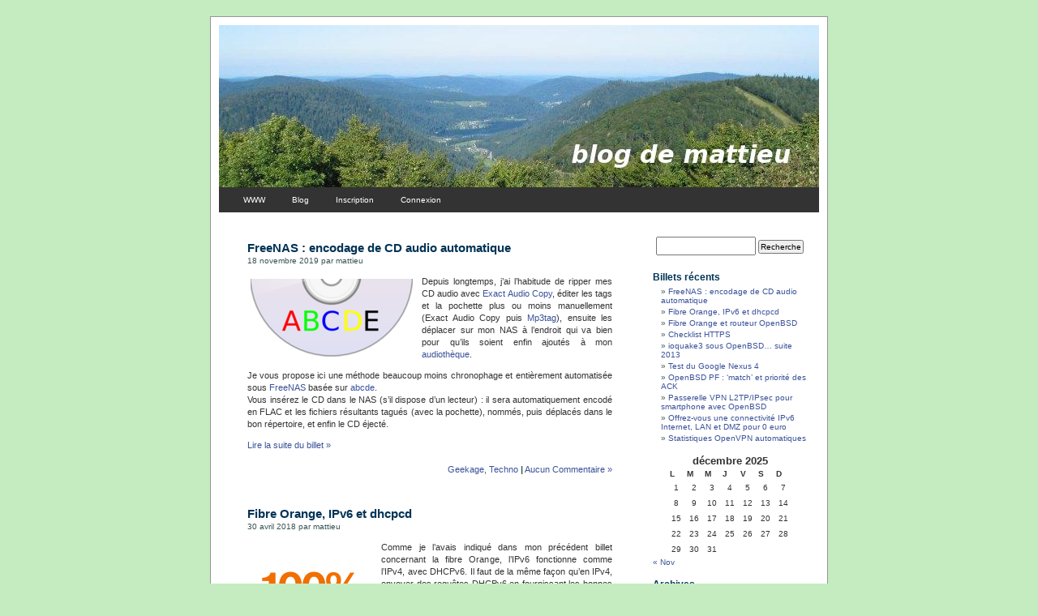

--- FILE ---
content_type: text/html; charset=UTF-8
request_url: https://blog.brimbelle.org/
body_size: 55853
content:
<!DOCTYPE html PUBLIC "-//W3C//DTD XHTML 1.0 Transitional//EN" "http://www.w3.org/TR/xhtml1/DTD/xhtml1-transitional.dtd">
<html xmlns="http://www.w3.org/1999/xhtml">
<head profile="http://gmpg.org/xfn/11">
	<meta http-equiv="Content-Type" content="text/html; charset=UTF-8" />
	<title>blog de mattieu  </title>
		<meta name="generator" content="WordPress 6.9" />
	<link rel="stylesheet" href="https://blog.brimbelle.org/wp-content/themes/brimbelle/style.css" type="text/css" media="screen" />
	<link rel="alternate" type="application/rss+xml" title="RSS 2.0" href="https://blog.brimbelle.org/index.php/feed/" />
	<link rel="alternate" type="text/xml" title="RSS .92" href="https://blog.brimbelle.org/index.php/feed/rss/" />
	<link rel="alternate" type="application/atom+xml" title="Atom 0.3" href="https://blog.brimbelle.org/index.php/feed/atom/" />
	<link rel="pingback" href="https://blog.brimbelle.org/xmlrpc.php" />

		<link rel='archives' title='novembre 2019' href='https://blog.brimbelle.org/index.php/2019/11/' />
	<link rel='archives' title='avril 2018' href='https://blog.brimbelle.org/index.php/2018/04/' />
	<link rel='archives' title='juillet 2017' href='https://blog.brimbelle.org/index.php/2017/07/' />
	<link rel='archives' title='juin 2015' href='https://blog.brimbelle.org/index.php/2015/06/' />
	<link rel='archives' title='octobre 2013' href='https://blog.brimbelle.org/index.php/2013/10/' />
	<link rel='archives' title='décembre 2012' href='https://blog.brimbelle.org/index.php/2012/12/' />
	<link rel='archives' title='mai 2012' href='https://blog.brimbelle.org/index.php/2012/05/' />
	<link rel='archives' title='février 2012' href='https://blog.brimbelle.org/index.php/2012/02/' />
	<link rel='archives' title='mars 2010' href='https://blog.brimbelle.org/index.php/2010/03/' />
	<link rel='archives' title='août 2009' href='https://blog.brimbelle.org/index.php/2009/08/' />
	<link rel='archives' title='juin 2009' href='https://blog.brimbelle.org/index.php/2009/06/' />
	<link rel='archives' title='mai 2009' href='https://blog.brimbelle.org/index.php/2009/05/' />
	<link rel='archives' title='mars 2009' href='https://blog.brimbelle.org/index.php/2009/03/' />
	<link rel='archives' title='février 2009' href='https://blog.brimbelle.org/index.php/2009/02/' />
	<link rel='archives' title='novembre 2008' href='https://blog.brimbelle.org/index.php/2008/11/' />
	<link rel='archives' title='mars 2008' href='https://blog.brimbelle.org/index.php/2008/03/' />
	<link rel='archives' title='décembre 2007' href='https://blog.brimbelle.org/index.php/2007/12/' />
	<link rel='archives' title='août 2007' href='https://blog.brimbelle.org/index.php/2007/08/' />
	<link rel='archives' title='mars 2007' href='https://blog.brimbelle.org/index.php/2007/03/' />
	<link rel='archives' title='décembre 2006' href='https://blog.brimbelle.org/index.php/2006/12/' />

	<meta name='robots' content='max-image-preview:large' />
<style id='wp-img-auto-sizes-contain-inline-css' type='text/css'>
img:is([sizes=auto i],[sizes^="auto," i]){contain-intrinsic-size:3000px 1500px}
/*# sourceURL=wp-img-auto-sizes-contain-inline-css */
</style>
<style id='wp-emoji-styles-inline-css' type='text/css'>

	img.wp-smiley, img.emoji {
		display: inline !important;
		border: none !important;
		box-shadow: none !important;
		height: 1em !important;
		width: 1em !important;
		margin: 0 0.07em !important;
		vertical-align: -0.1em !important;
		background: none !important;
		padding: 0 !important;
	}
/*# sourceURL=wp-emoji-styles-inline-css */
</style>
<style id='wp-block-library-inline-css' type='text/css'>
:root{--wp-block-synced-color:#7a00df;--wp-block-synced-color--rgb:122,0,223;--wp-bound-block-color:var(--wp-block-synced-color);--wp-editor-canvas-background:#ddd;--wp-admin-theme-color:#007cba;--wp-admin-theme-color--rgb:0,124,186;--wp-admin-theme-color-darker-10:#006ba1;--wp-admin-theme-color-darker-10--rgb:0,107,160.5;--wp-admin-theme-color-darker-20:#005a87;--wp-admin-theme-color-darker-20--rgb:0,90,135;--wp-admin-border-width-focus:2px}@media (min-resolution:192dpi){:root{--wp-admin-border-width-focus:1.5px}}.wp-element-button{cursor:pointer}:root .has-very-light-gray-background-color{background-color:#eee}:root .has-very-dark-gray-background-color{background-color:#313131}:root .has-very-light-gray-color{color:#eee}:root .has-very-dark-gray-color{color:#313131}:root .has-vivid-green-cyan-to-vivid-cyan-blue-gradient-background{background:linear-gradient(135deg,#00d084,#0693e3)}:root .has-purple-crush-gradient-background{background:linear-gradient(135deg,#34e2e4,#4721fb 50%,#ab1dfe)}:root .has-hazy-dawn-gradient-background{background:linear-gradient(135deg,#faaca8,#dad0ec)}:root .has-subdued-olive-gradient-background{background:linear-gradient(135deg,#fafae1,#67a671)}:root .has-atomic-cream-gradient-background{background:linear-gradient(135deg,#fdd79a,#004a59)}:root .has-nightshade-gradient-background{background:linear-gradient(135deg,#330968,#31cdcf)}:root .has-midnight-gradient-background{background:linear-gradient(135deg,#020381,#2874fc)}:root{--wp--preset--font-size--normal:16px;--wp--preset--font-size--huge:42px}.has-regular-font-size{font-size:1em}.has-larger-font-size{font-size:2.625em}.has-normal-font-size{font-size:var(--wp--preset--font-size--normal)}.has-huge-font-size{font-size:var(--wp--preset--font-size--huge)}.has-text-align-center{text-align:center}.has-text-align-left{text-align:left}.has-text-align-right{text-align:right}.has-fit-text{white-space:nowrap!important}#end-resizable-editor-section{display:none}.aligncenter{clear:both}.items-justified-left{justify-content:flex-start}.items-justified-center{justify-content:center}.items-justified-right{justify-content:flex-end}.items-justified-space-between{justify-content:space-between}.screen-reader-text{border:0;clip-path:inset(50%);height:1px;margin:-1px;overflow:hidden;padding:0;position:absolute;width:1px;word-wrap:normal!important}.screen-reader-text:focus{background-color:#ddd;clip-path:none;color:#444;display:block;font-size:1em;height:auto;left:5px;line-height:normal;padding:15px 23px 14px;text-decoration:none;top:5px;width:auto;z-index:100000}html :where(.has-border-color){border-style:solid}html :where([style*=border-top-color]){border-top-style:solid}html :where([style*=border-right-color]){border-right-style:solid}html :where([style*=border-bottom-color]){border-bottom-style:solid}html :where([style*=border-left-color]){border-left-style:solid}html :where([style*=border-width]){border-style:solid}html :where([style*=border-top-width]){border-top-style:solid}html :where([style*=border-right-width]){border-right-style:solid}html :where([style*=border-bottom-width]){border-bottom-style:solid}html :where([style*=border-left-width]){border-left-style:solid}html :where(img[class*=wp-image-]){height:auto;max-width:100%}:where(figure){margin:0 0 1em}html :where(.is-position-sticky){--wp-admin--admin-bar--position-offset:var(--wp-admin--admin-bar--height,0px)}@media screen and (max-width:600px){html :where(.is-position-sticky){--wp-admin--admin-bar--position-offset:0px}}

/*# sourceURL=wp-block-library-inline-css */
</style><style id='global-styles-inline-css' type='text/css'>
:root{--wp--preset--aspect-ratio--square: 1;--wp--preset--aspect-ratio--4-3: 4/3;--wp--preset--aspect-ratio--3-4: 3/4;--wp--preset--aspect-ratio--3-2: 3/2;--wp--preset--aspect-ratio--2-3: 2/3;--wp--preset--aspect-ratio--16-9: 16/9;--wp--preset--aspect-ratio--9-16: 9/16;--wp--preset--color--black: #000000;--wp--preset--color--cyan-bluish-gray: #abb8c3;--wp--preset--color--white: #ffffff;--wp--preset--color--pale-pink: #f78da7;--wp--preset--color--vivid-red: #cf2e2e;--wp--preset--color--luminous-vivid-orange: #ff6900;--wp--preset--color--luminous-vivid-amber: #fcb900;--wp--preset--color--light-green-cyan: #7bdcb5;--wp--preset--color--vivid-green-cyan: #00d084;--wp--preset--color--pale-cyan-blue: #8ed1fc;--wp--preset--color--vivid-cyan-blue: #0693e3;--wp--preset--color--vivid-purple: #9b51e0;--wp--preset--gradient--vivid-cyan-blue-to-vivid-purple: linear-gradient(135deg,rgb(6,147,227) 0%,rgb(155,81,224) 100%);--wp--preset--gradient--light-green-cyan-to-vivid-green-cyan: linear-gradient(135deg,rgb(122,220,180) 0%,rgb(0,208,130) 100%);--wp--preset--gradient--luminous-vivid-amber-to-luminous-vivid-orange: linear-gradient(135deg,rgb(252,185,0) 0%,rgb(255,105,0) 100%);--wp--preset--gradient--luminous-vivid-orange-to-vivid-red: linear-gradient(135deg,rgb(255,105,0) 0%,rgb(207,46,46) 100%);--wp--preset--gradient--very-light-gray-to-cyan-bluish-gray: linear-gradient(135deg,rgb(238,238,238) 0%,rgb(169,184,195) 100%);--wp--preset--gradient--cool-to-warm-spectrum: linear-gradient(135deg,rgb(74,234,220) 0%,rgb(151,120,209) 20%,rgb(207,42,186) 40%,rgb(238,44,130) 60%,rgb(251,105,98) 80%,rgb(254,248,76) 100%);--wp--preset--gradient--blush-light-purple: linear-gradient(135deg,rgb(255,206,236) 0%,rgb(152,150,240) 100%);--wp--preset--gradient--blush-bordeaux: linear-gradient(135deg,rgb(254,205,165) 0%,rgb(254,45,45) 50%,rgb(107,0,62) 100%);--wp--preset--gradient--luminous-dusk: linear-gradient(135deg,rgb(255,203,112) 0%,rgb(199,81,192) 50%,rgb(65,88,208) 100%);--wp--preset--gradient--pale-ocean: linear-gradient(135deg,rgb(255,245,203) 0%,rgb(182,227,212) 50%,rgb(51,167,181) 100%);--wp--preset--gradient--electric-grass: linear-gradient(135deg,rgb(202,248,128) 0%,rgb(113,206,126) 100%);--wp--preset--gradient--midnight: linear-gradient(135deg,rgb(2,3,129) 0%,rgb(40,116,252) 100%);--wp--preset--font-size--small: 13px;--wp--preset--font-size--medium: 20px;--wp--preset--font-size--large: 36px;--wp--preset--font-size--x-large: 42px;--wp--preset--spacing--20: 0.44rem;--wp--preset--spacing--30: 0.67rem;--wp--preset--spacing--40: 1rem;--wp--preset--spacing--50: 1.5rem;--wp--preset--spacing--60: 2.25rem;--wp--preset--spacing--70: 3.38rem;--wp--preset--spacing--80: 5.06rem;--wp--preset--shadow--natural: 6px 6px 9px rgba(0, 0, 0, 0.2);--wp--preset--shadow--deep: 12px 12px 50px rgba(0, 0, 0, 0.4);--wp--preset--shadow--sharp: 6px 6px 0px rgba(0, 0, 0, 0.2);--wp--preset--shadow--outlined: 6px 6px 0px -3px rgb(255, 255, 255), 6px 6px rgb(0, 0, 0);--wp--preset--shadow--crisp: 6px 6px 0px rgb(0, 0, 0);}:where(.is-layout-flex){gap: 0.5em;}:where(.is-layout-grid){gap: 0.5em;}body .is-layout-flex{display: flex;}.is-layout-flex{flex-wrap: wrap;align-items: center;}.is-layout-flex > :is(*, div){margin: 0;}body .is-layout-grid{display: grid;}.is-layout-grid > :is(*, div){margin: 0;}:where(.wp-block-columns.is-layout-flex){gap: 2em;}:where(.wp-block-columns.is-layout-grid){gap: 2em;}:where(.wp-block-post-template.is-layout-flex){gap: 1.25em;}:where(.wp-block-post-template.is-layout-grid){gap: 1.25em;}.has-black-color{color: var(--wp--preset--color--black) !important;}.has-cyan-bluish-gray-color{color: var(--wp--preset--color--cyan-bluish-gray) !important;}.has-white-color{color: var(--wp--preset--color--white) !important;}.has-pale-pink-color{color: var(--wp--preset--color--pale-pink) !important;}.has-vivid-red-color{color: var(--wp--preset--color--vivid-red) !important;}.has-luminous-vivid-orange-color{color: var(--wp--preset--color--luminous-vivid-orange) !important;}.has-luminous-vivid-amber-color{color: var(--wp--preset--color--luminous-vivid-amber) !important;}.has-light-green-cyan-color{color: var(--wp--preset--color--light-green-cyan) !important;}.has-vivid-green-cyan-color{color: var(--wp--preset--color--vivid-green-cyan) !important;}.has-pale-cyan-blue-color{color: var(--wp--preset--color--pale-cyan-blue) !important;}.has-vivid-cyan-blue-color{color: var(--wp--preset--color--vivid-cyan-blue) !important;}.has-vivid-purple-color{color: var(--wp--preset--color--vivid-purple) !important;}.has-black-background-color{background-color: var(--wp--preset--color--black) !important;}.has-cyan-bluish-gray-background-color{background-color: var(--wp--preset--color--cyan-bluish-gray) !important;}.has-white-background-color{background-color: var(--wp--preset--color--white) !important;}.has-pale-pink-background-color{background-color: var(--wp--preset--color--pale-pink) !important;}.has-vivid-red-background-color{background-color: var(--wp--preset--color--vivid-red) !important;}.has-luminous-vivid-orange-background-color{background-color: var(--wp--preset--color--luminous-vivid-orange) !important;}.has-luminous-vivid-amber-background-color{background-color: var(--wp--preset--color--luminous-vivid-amber) !important;}.has-light-green-cyan-background-color{background-color: var(--wp--preset--color--light-green-cyan) !important;}.has-vivid-green-cyan-background-color{background-color: var(--wp--preset--color--vivid-green-cyan) !important;}.has-pale-cyan-blue-background-color{background-color: var(--wp--preset--color--pale-cyan-blue) !important;}.has-vivid-cyan-blue-background-color{background-color: var(--wp--preset--color--vivid-cyan-blue) !important;}.has-vivid-purple-background-color{background-color: var(--wp--preset--color--vivid-purple) !important;}.has-black-border-color{border-color: var(--wp--preset--color--black) !important;}.has-cyan-bluish-gray-border-color{border-color: var(--wp--preset--color--cyan-bluish-gray) !important;}.has-white-border-color{border-color: var(--wp--preset--color--white) !important;}.has-pale-pink-border-color{border-color: var(--wp--preset--color--pale-pink) !important;}.has-vivid-red-border-color{border-color: var(--wp--preset--color--vivid-red) !important;}.has-luminous-vivid-orange-border-color{border-color: var(--wp--preset--color--luminous-vivid-orange) !important;}.has-luminous-vivid-amber-border-color{border-color: var(--wp--preset--color--luminous-vivid-amber) !important;}.has-light-green-cyan-border-color{border-color: var(--wp--preset--color--light-green-cyan) !important;}.has-vivid-green-cyan-border-color{border-color: var(--wp--preset--color--vivid-green-cyan) !important;}.has-pale-cyan-blue-border-color{border-color: var(--wp--preset--color--pale-cyan-blue) !important;}.has-vivid-cyan-blue-border-color{border-color: var(--wp--preset--color--vivid-cyan-blue) !important;}.has-vivid-purple-border-color{border-color: var(--wp--preset--color--vivid-purple) !important;}.has-vivid-cyan-blue-to-vivid-purple-gradient-background{background: var(--wp--preset--gradient--vivid-cyan-blue-to-vivid-purple) !important;}.has-light-green-cyan-to-vivid-green-cyan-gradient-background{background: var(--wp--preset--gradient--light-green-cyan-to-vivid-green-cyan) !important;}.has-luminous-vivid-amber-to-luminous-vivid-orange-gradient-background{background: var(--wp--preset--gradient--luminous-vivid-amber-to-luminous-vivid-orange) !important;}.has-luminous-vivid-orange-to-vivid-red-gradient-background{background: var(--wp--preset--gradient--luminous-vivid-orange-to-vivid-red) !important;}.has-very-light-gray-to-cyan-bluish-gray-gradient-background{background: var(--wp--preset--gradient--very-light-gray-to-cyan-bluish-gray) !important;}.has-cool-to-warm-spectrum-gradient-background{background: var(--wp--preset--gradient--cool-to-warm-spectrum) !important;}.has-blush-light-purple-gradient-background{background: var(--wp--preset--gradient--blush-light-purple) !important;}.has-blush-bordeaux-gradient-background{background: var(--wp--preset--gradient--blush-bordeaux) !important;}.has-luminous-dusk-gradient-background{background: var(--wp--preset--gradient--luminous-dusk) !important;}.has-pale-ocean-gradient-background{background: var(--wp--preset--gradient--pale-ocean) !important;}.has-electric-grass-gradient-background{background: var(--wp--preset--gradient--electric-grass) !important;}.has-midnight-gradient-background{background: var(--wp--preset--gradient--midnight) !important;}.has-small-font-size{font-size: var(--wp--preset--font-size--small) !important;}.has-medium-font-size{font-size: var(--wp--preset--font-size--medium) !important;}.has-large-font-size{font-size: var(--wp--preset--font-size--large) !important;}.has-x-large-font-size{font-size: var(--wp--preset--font-size--x-large) !important;}
/*# sourceURL=global-styles-inline-css */
</style>

<style id='classic-theme-styles-inline-css' type='text/css'>
/*! This file is auto-generated */
.wp-block-button__link{color:#fff;background-color:#32373c;border-radius:9999px;box-shadow:none;text-decoration:none;padding:calc(.667em + 2px) calc(1.333em + 2px);font-size:1.125em}.wp-block-file__button{background:#32373c;color:#fff;text-decoration:none}
/*# sourceURL=/wp-includes/css/classic-themes.min.css */
</style>
<script type="text/javascript" src="https://ajax.googleapis.com/ajax/libs/prototype/1.7.1.0/prototype.js?ver=1.7.1" id="prototype-js"></script>
<script type="text/javascript" src="https://ajax.googleapis.com/ajax/libs/scriptaculous/1.9.0/scriptaculous.js?ver=1.9.0" id="scriptaculous-root-js"></script>
<script type="text/javascript" src="https://ajax.googleapis.com/ajax/libs/scriptaculous/1.9.0/effects.js?ver=1.9.0" id="scriptaculous-effects-js"></script>
<script type="text/javascript" src="https://blog.brimbelle.org/wp-content/plugins/lightbox-2/lightbox.js?ver=1.8" id="lightbox-js"></script>
<link rel="https://api.w.org/" href="https://blog.brimbelle.org/index.php/wp-json/" /><link rel="EditURI" type="application/rsd+xml" title="RSD" href="https://blog.brimbelle.org/xmlrpc.php?rsd" />
<meta name="generator" content="WordPress 6.9" />

	<!-- begin lightbox scripts -->
	<script type="text/javascript">
    //<![CDATA[
    document.write('<link rel="stylesheet" href="https://blog.brimbelle.org/wp-content/plugins/lightbox-2/Themes/Black/lightbox.css" type="text/css" media="screen" />');
    //]]>
    </script>
	<!-- end lightbox scripts -->
</head><body>

<div id="page">
<div id="header">

	<div id="headerimg">
		<h1><a href="https://blog.brimbelle.org">blog de mattieu</a></h1>
		<div class="description">&#8230; un blog inutile de plus !</div>
	</div></div><div id="navmenu">
<ul>
	<li><a href="https://www.brimbelle.org/">WWW</a></li>
	<li><a href="https://blog.brimbelle.org">Blog</a></li>
		<li><a href="https://blog.brimbelle.org/wp-login.php?action=register">Inscription</a></li>	<li><a href="https://blog.brimbelle.org/wp-login.php">Connexion</a></li>
</ul>
</div>
<hr />
	<div id="content" class="narrowcolumn">

			
					
			<div class="post">
				<h2 id="post-298"><a href="https://blog.brimbelle.org/index.php/2019/11/18/freenas-encodage-de-cd-audio-automatique/" rel="bookmark" title="Permanent Link to FreeNAS : encodage de CD audio automatique">FreeNAS : encodage de CD audio automatique</a></h2>
				<small>18 novembre 2019 par mattieu</small>
				
				<div class="entry">
					<p><a href="https://blog.brimbelle.org/wp-content/uploads/2019/11/abcde_front.png" rel="lightbox[298]"><img decoding="async" class="alignleft" src="https://blog.brimbelle.org/wp-content/uploads/2019/11/abcde_front.png" alt="" width="200" height="96" /></a></p>
<p>Depuis longtemps, j&rsquo;ai l&rsquo;habitude de ripper mes CD audio avec <a href="http://www.exactaudiocopy.de/">Exact Audio Copy</a>, éditer les tags et la pochette plus ou moins manuellement (Exact Audio Copy puis <a href="https://www.mp3tag.de/en/">Mp3tag</a>), ensuite les déplacer sur mon NAS à l&rsquo;endroit qui va bien pour qu&rsquo;ils soient enfin ajoutés à mon <a href="https://www.plex.tv/">audiothèque</a>.</p>
<p>Je vous propose ici une méthode beaucoup moins chronophage et entièrement automatisée sous <a href="https://www.freenas.org/">FreeNAS</a> basée sur <a href="https://abcde.einval.com/wiki/">abcde</a>.<br />
Vous insérez le CD dans le NAS (s&rsquo;il dispose d&rsquo;un lecteur) : il sera automatiquement encodé en FLAC et les fichiers résultants tagués (avec la pochette), nommés, puis déplacés dans le bon répertoire, et enfin le CD éjecté.</p>
<p> <a href="https://blog.brimbelle.org/index.php/2019/11/18/freenas-encodage-de-cd-audio-automatique/#more-298" class="more-link">Lire la suite du billet &raquo;</a></p>
				</div>
		
				<p class="postmetadata"><a href="https://blog.brimbelle.org/index.php/category/informations-pour-les-geeks/" rel="category tag">Geekage</a>, <a href="https://blog.brimbelle.org/index.php/category/techno/" rel="category tag">Techno</a> <strong>|</strong>   <a href="https://blog.brimbelle.org/index.php/2019/11/18/freenas-encodage-de-cd-audio-automatique/#respond">Aucun Commentaire &#187;</a></p> 
				
				<!--
				<rdf:RDF xmlns:rdf="http://www.w3.org/1999/02/22-rdf-syntax-ns#"
			xmlns:dc="http://purl.org/dc/elements/1.1/"
			xmlns:trackback="http://madskills.com/public/xml/rss/module/trackback/">
		<rdf:Description rdf:about="https://blog.brimbelle.org/index.php/2019/11/18/freenas-encodage-de-cd-audio-automatique/"
    dc:identifier="https://blog.brimbelle.org/index.php/2019/11/18/freenas-encodage-de-cd-audio-automatique/"
    dc:title="FreeNAS : encodage de CD audio automatique"
    trackback:ping="https://blog.brimbelle.org/index.php/2019/11/18/freenas-encodage-de-cd-audio-automatique/trackback/" />
</rdf:RDF>				-->
			</div>
	
					
			<div class="post">
				<h2 id="post-286"><a href="https://blog.brimbelle.org/index.php/2018/04/30/fibre-orange-ipv6-et-dhcpcd/" rel="bookmark" title="Permanent Link to Fibre Orange, IPv6 et dhcpcd">Fibre Orange, IPv6 et dhcpcd</a></h2>
				<small>30 avril 2018 par mattieu</small>
				
				<div class="entry">
					<p><a href="https://blog.brimbelle.org/wp-content/uploads/2017/07/330x300-330x300choix-orange-fibre-32783.png" rel="lightbox[286]"><img decoding="async" class="alignleft size-thumbnail wp-image-269" src="https://blog.brimbelle.org/wp-content/uploads/2017/07/330x300-330x300choix-orange-fibre-32783-150x150.png" alt="" width="150" height="150" /></a>Comme je l&rsquo;avais indiqué dans mon précédent billet concernant la fibre Orange, l&rsquo;IPv6 fonctionne comme l&rsquo;IPv4, avec DHCPv6. Il faut de la même façon qu&rsquo;en IPv4, envoyer des requêtes DHCPv6 en fournissant les bonnes valeurs d&rsquo;options au serveur Orange : l&rsquo;option 11 (AUTH), l&rsquo;option 15 (USER_CLASS) et l&rsquo;option 16 (VENDOR_CLASS).</p>
<p>Ceci, afin d&rsquo;obtenir une délégation de préfixe IPv6 : un /56 entièrement routé jusqu&rsquo;à l&rsquo;équipement du client et utilisable comme bon lui semble.</p>
<p>Jusqu&rsquo;à maintenant, seul <a href="http://klub.com.pl/dhcpv6/">dibbler</a> fonctionnait (un peu par hasard), mais il est maintenant possible d&rsquo;utiliser <a href="https://roy.marples.name/projects/dhcpcd">dhcpcd</a> proprement, grâce à Roy Marples, son développeur, qui a implémenté toutes les fonctionnalités manquantes.</p>
<p> <a href="https://blog.brimbelle.org/index.php/2018/04/30/fibre-orange-ipv6-et-dhcpcd/#more-286" class="more-link">Lire la suite du billet &raquo;</a></p>
				</div>
		
				<p class="postmetadata"><a href="https://blog.brimbelle.org/index.php/category/informations-pour-les-geeks/" rel="category tag">Geekage</a> <strong>|</strong>   <a href="https://blog.brimbelle.org/index.php/2018/04/30/fibre-orange-ipv6-et-dhcpcd/#comments">3 Commentaires &#187;</a></p> 
				
				<!--
				<rdf:RDF xmlns:rdf="http://www.w3.org/1999/02/22-rdf-syntax-ns#"
			xmlns:dc="http://purl.org/dc/elements/1.1/"
			xmlns:trackback="http://madskills.com/public/xml/rss/module/trackback/">
		<rdf:Description rdf:about="https://blog.brimbelle.org/index.php/2018/04/30/fibre-orange-ipv6-et-dhcpcd/"
    dc:identifier="https://blog.brimbelle.org/index.php/2018/04/30/fibre-orange-ipv6-et-dhcpcd/"
    dc:title="Fibre Orange, IPv6 et dhcpcd"
    trackback:ping="https://blog.brimbelle.org/index.php/2018/04/30/fibre-orange-ipv6-et-dhcpcd/trackback/" />
</rdf:RDF>				-->
			</div>
	
					
			<div class="post">
				<h2 id="post-266"><a href="https://blog.brimbelle.org/index.php/2017/07/24/fibre-orange-et-routeur-openbsd/" rel="bookmark" title="Permanent Link to Fibre Orange et routeur OpenBSD">Fibre Orange et routeur OpenBSD</a></h2>
				<small>24 juillet 2017 par mattieu</small>
				
				<div class="entry">
					<p><a href="https://blog.brimbelle.org/wp-content/uploads/2017/07/330x300-330x300choix-orange-fibre-32783.png" rel="lightbox[266]"><img decoding="async" class="alignleft size-thumbnail wp-image-269" src="https://blog.brimbelle.org/wp-content/uploads/2017/07/330x300-330x300choix-orange-fibre-32783-150x150.png" alt="" width="150" height="150" /></a>Depuis maintenant deux semaines, brimbelle.org a migré sur un accès <a href="https://boutique.orange.fr/internet/offres-fibre">fibre Orange</a>, en remplacement de mon ancien accès ADSL Free. Suite à une innondation, les débits sur ma ligne étaient devenus catastrophiques (autour de 300kb/s d&rsquo;upload).<br />
Comme l&rsquo;objectif est de s&rsquo;amuser un peu et d&rsquo;héberger ma petite infrastructure sur du matériel et logiciel maîtrisé, je me suis totalement débarrassé de la Livebox, remplacée par mon routeur <a href="https://www.openbsd.org/">OpenBSD</a> (à base de <a href="https://www.pcengines.ch/apu.htm">PC Engines APU 1C4</a>), branché directement derrière l&rsquo;<a href="https://fr.wikipedia.org/wiki/Optical_Network_Termination">ONT</a>.</p>
<p>Je ne vais pas réécrire les nombreux guides déjà présents sur Internet, l&rsquo;objectif est de donner quelques astuces pour profiter de toutes les fonctionnalités.</p>
<p> <a href="https://blog.brimbelle.org/index.php/2017/07/24/fibre-orange-et-routeur-openbsd/#more-266" class="more-link">Lire la suite du billet &raquo;</a></p>
				</div>
		
				<p class="postmetadata"><a href="https://blog.brimbelle.org/index.php/category/informations-pour-les-geeks/" rel="category tag">Geekage</a>, <a href="https://blog.brimbelle.org/index.php/category/techno/" rel="category tag">Techno</a> <strong>|</strong>   <a href="https://blog.brimbelle.org/index.php/2017/07/24/fibre-orange-et-routeur-openbsd/#respond">Aucun Commentaire &#187;</a></p> 
				
				<!--
				<rdf:RDF xmlns:rdf="http://www.w3.org/1999/02/22-rdf-syntax-ns#"
			xmlns:dc="http://purl.org/dc/elements/1.1/"
			xmlns:trackback="http://madskills.com/public/xml/rss/module/trackback/">
		<rdf:Description rdf:about="https://blog.brimbelle.org/index.php/2017/07/24/fibre-orange-et-routeur-openbsd/"
    dc:identifier="https://blog.brimbelle.org/index.php/2017/07/24/fibre-orange-et-routeur-openbsd/"
    dc:title="Fibre Orange et routeur OpenBSD"
    trackback:ping="https://blog.brimbelle.org/index.php/2017/07/24/fibre-orange-et-routeur-openbsd/trackback/" />
</rdf:RDF>				-->
			</div>
	
					
			<div class="post">
				<h2 id="post-249"><a href="https://blog.brimbelle.org/index.php/2015/06/16/checklist-https/" rel="bookmark" title="Permanent Link to Checklist HTTPS">Checklist HTTPS</a></h2>
				<small>16 juin 2015 par mattieu</small>
				
				<div class="entry">
					<p><a href="https://blog.brimbelle.org/wp-content/uploads/2015/06/a_plus.png" rel="lightbox[249]"><img loading="lazy" decoding="async" class="alignleft size-full wp-image-250" src="https://blog.brimbelle.org/wp-content/uploads/2015/06/a_plus.png" alt="a_plus" width="136" height="135" /></a>Depuis les révélations de Snowden, <a href="https://fr.wikipedia.org/wiki/Heartbleed" target="_blank">Heartbleed</a> en 2014 et l&rsquo;actualité en général&#8230; la cryptographie et en particulier les protocoles <a href="https://fr.wikipedia.org/wiki/Transport_Layer_Security" target="_blank"><del>SSL</del>/TLS</a> connaissent à juste raison une généralisation quelque soit le site web, service, application, etc.</p>
<p>Dans cet article, je vais présenter une <em>check-list</em> des bonnes pratiques lorsque l&rsquo;on administre un serveur web sécurisé.</p>
<p>Je ne détaillerai pas toutes les différentes techniques mises en oeuvre : d&rsquo;innombrables sites ou blogs le font très bien. Je vais en revanche lister les point importants pour rendre le protocole TLS particulièrement robuste. Ceci avec des exemples de configuration pour le serveur HTTP <a href="http://nginx.org/" target="_blank">NGINX</a>.</p>
<p> <a href="https://blog.brimbelle.org/index.php/2015/06/16/checklist-https/#more-249" class="more-link">Lire la suite du billet &raquo;</a></p>
				</div>
		
				<p class="postmetadata"><a href="https://blog.brimbelle.org/index.php/category/informations-pour-les-geeks/" rel="category tag">Geekage</a>, <a href="https://blog.brimbelle.org/index.php/category/securite/" rel="category tag">Sécurité</a> <strong>|</strong>   <a href="https://blog.brimbelle.org/index.php/2015/06/16/checklist-https/#respond">Aucun Commentaire &#187;</a></p> 
				
				<!--
				<rdf:RDF xmlns:rdf="http://www.w3.org/1999/02/22-rdf-syntax-ns#"
			xmlns:dc="http://purl.org/dc/elements/1.1/"
			xmlns:trackback="http://madskills.com/public/xml/rss/module/trackback/">
		<rdf:Description rdf:about="https://blog.brimbelle.org/index.php/2015/06/16/checklist-https/"
    dc:identifier="https://blog.brimbelle.org/index.php/2015/06/16/checklist-https/"
    dc:title="Checklist HTTPS"
    trackback:ping="https://blog.brimbelle.org/index.php/2015/06/16/checklist-https/trackback/" />
</rdf:RDF>				-->
			</div>
	
					
			<div class="post">
				<h2 id="post-233"><a href="https://blog.brimbelle.org/index.php/2013/10/30/ioquake3-sous-openbsd-suite-2013/" rel="bookmark" title="Permanent Link to ioquake3 sous OpenBSD&#8230; suite 2013">ioquake3 sous OpenBSD&#8230; suite 2013</a></h2>
				<small>30 octobre 2013 par mattieu</small>
				
				<div class="entry">
					<p><a onclick="ps_imagemanager_popup(this.href,'ioquake3.jpg','204','204');return false" href="/wp-content/uploads/ioquake3.jpg" onfocus="this.blur()" rel="lightbox[233]"><img loading="lazy" decoding="async" title="ioquake3.jpg" alt="ioquake3.jpg" src="/wp-content/uploads/.thumbs/.ioquake3.jpg" width="96" height="96" align="left" border="0" hspace="20" /></a>Ce soir, suite à un plantage en cours de « pkg_add -u », je dois ré-installer l&rsquo;ensemble de mes packages. J&rsquo;aurais sans doute pu l&rsquo;éviter, mais « pkg_check » paraît interminable. J&rsquo;en profite alors pour faire un tris des différents ports que j&rsquo;ai sur ma machine, et je tombe sur mon vieux <a href="http://blog.brimbelle.org/index.php/2008/11/17/port-dioquake3-135-sous-openbsd/">port d&rsquo;ioquake3 1.35</a>.</p>
<p>Comme je m&rsquo;y attendais, celui-ci ne compile plus, l&rsquo;infrastructure des ports d&rsquo;OpenBSD a comme toujours beaucoup évolué. Après quelques tentatives rapides, je me dis qu&rsquo;il serait préférable de repartir <em>from scratch</em>, avec les dernières sources d&rsquo;ioquake3. Et là, merveilleux&#8230; en une poignée de commandes j&rsquo;ai ioquake3 qui démarre sur mon OpenBSD -current.</p>
<p> <a href="https://blog.brimbelle.org/index.php/2013/10/30/ioquake3-sous-openbsd-suite-2013/#more-233" class="more-link">Lire la suite du billet &raquo;</a></p>
				</div>
		
				<p class="postmetadata"><a href="https://blog.brimbelle.org/index.php/category/informations-pour-les-geeks/" rel="category tag">Geekage</a> <strong>|</strong>   <a href="https://blog.brimbelle.org/index.php/2013/10/30/ioquake3-sous-openbsd-suite-2013/#respond">Aucun Commentaire &#187;</a></p> 
				
				<!--
				<rdf:RDF xmlns:rdf="http://www.w3.org/1999/02/22-rdf-syntax-ns#"
			xmlns:dc="http://purl.org/dc/elements/1.1/"
			xmlns:trackback="http://madskills.com/public/xml/rss/module/trackback/">
		<rdf:Description rdf:about="https://blog.brimbelle.org/index.php/2013/10/30/ioquake3-sous-openbsd-suite-2013/"
    dc:identifier="https://blog.brimbelle.org/index.php/2013/10/30/ioquake3-sous-openbsd-suite-2013/"
    dc:title="ioquake3 sous OpenBSD&#8230; suite 2013"
    trackback:ping="https://blog.brimbelle.org/index.php/2013/10/30/ioquake3-sous-openbsd-suite-2013/trackback/" />
</rdf:RDF>				-->
			</div>
	
					
			<div class="post">
				<h2 id="post-214"><a href="https://blog.brimbelle.org/index.php/2012/12/05/test-du-google-nexus-4/" rel="bookmark" title="Permanent Link to Test du Google Nexus 4">Test du Google Nexus 4</a></h2>
				<small>5 décembre 2012 par mattieu</small>
				
				<div class="entry">
					<p><a onclick="ps_imagemanager_popup(this.href,'nexus4.png','346','346');return false" onfocus="this.blur()" href="/wp-content/uploads/nexus4.png" rel="lightbox[214]"><img loading="lazy" decoding="async" title="nexus4.png" src="/wp-content/uploads/.thumbs/.nexus4.png" alt="nexus4.png" width="96" height="96" align="left" border="0" hspace="10" /></a>Je fais partie des rares heureux à avoir eu la chance de pouvoir commander un Google Nexus 4 dans le petit laps de temps pendant lequel les ventes ont été ouvertes en France.</p>
<p>Ce que je vous propose n&rsquo;est pas un test complet de l&rsquo;appareil (il en existe des dizaines sur le net), mais mon ressenti après presque 3 semaines d&rsquo;utilisation.</p>
<p> <a href="https://blog.brimbelle.org/index.php/2012/12/05/test-du-google-nexus-4/#more-214" class="more-link">Lire la suite du billet &raquo;</a></p>
				</div>
		
				<p class="postmetadata"><a href="https://blog.brimbelle.org/index.php/category/techno/" rel="category tag">Techno</a> <strong>|</strong>   <a href="https://blog.brimbelle.org/index.php/2012/12/05/test-du-google-nexus-4/#respond">Aucun Commentaire &#187;</a></p> 
				
				<!--
				<rdf:RDF xmlns:rdf="http://www.w3.org/1999/02/22-rdf-syntax-ns#"
			xmlns:dc="http://purl.org/dc/elements/1.1/"
			xmlns:trackback="http://madskills.com/public/xml/rss/module/trackback/">
		<rdf:Description rdf:about="https://blog.brimbelle.org/index.php/2012/12/05/test-du-google-nexus-4/"
    dc:identifier="https://blog.brimbelle.org/index.php/2012/12/05/test-du-google-nexus-4/"
    dc:title="Test du Google Nexus 4"
    trackback:ping="https://blog.brimbelle.org/index.php/2012/12/05/test-du-google-nexus-4/trackback/" />
</rdf:RDF>				-->
			</div>
	
					
			<div class="post">
				<h2 id="post-199"><a href="https://blog.brimbelle.org/index.php/2012/05/18/openbsd-pf-match-altq-et-priorite-des-ack/" rel="bookmark" title="Permanent Link to OpenBSD PF : &lsquo;match&rsquo; et priorité des ACK">OpenBSD PF : &lsquo;match&rsquo; et priorité des ACK</a></h2>
				<small>18 mai 2012 par mattieu</small>
				
				<div class="entry">
					<p><img loading="lazy" decoding="async" title="ppuf100X91.gif" src="/wp-content/uploads/ppuf100X91.gif" alt="ppuf100X91.gif" width="100" height="91" align="left" border="0" hspace="10" />Du fait du fonctionnement du protocole TCP, il arrive très souvent que lorsque l&rsquo;on télécharge et reçoit simultanément plusieurs fichiers, la vitesse soit fortement réduite, bien en deçà des capacités de notre connexion internet. Ce comportement est très amplifié par les connexions ADSL, par nature asymétriques.</p>
<p>Je propose dans cet article une manière efficace et rapide de corriger cela sur une passerelle <a title="OpenBSD website" href="http://www.openbsd.org/" target="_blank">OpenBSD</a> à l&rsquo;aide de quelques règles <a title="FAQ de PF" href="http://www.openbsd.org/faq/pf/index.html" target="_blank">PF</a> en utilisant une première approche avec le <a title="FAQ de ALTQ" href="http://www.openbsd.org/faq/pf/queueing.html" target="_blank">moteur de priorisation ALTQ</a> et la nouvelle souplesse des règles <em>match</em> depuis la version 4.6, puis en utilisant le nouveau moteur de priorisation intégré disponible à partir de la version 5.1.</p>
<p> <a href="https://blog.brimbelle.org/index.php/2012/05/18/openbsd-pf-match-altq-et-priorite-des-ack/#more-199" class="more-link">Lire la suite du billet &raquo;</a></p>
				</div>
		
				<p class="postmetadata"><a href="https://blog.brimbelle.org/index.php/category/informations-pour-les-geeks/" rel="category tag">Geekage</a> <strong>|</strong>   <a href="https://blog.brimbelle.org/index.php/2012/05/18/openbsd-pf-match-altq-et-priorite-des-ack/#respond">Aucun Commentaire &#187;</a></p> 
				
				<!--
				<rdf:RDF xmlns:rdf="http://www.w3.org/1999/02/22-rdf-syntax-ns#"
			xmlns:dc="http://purl.org/dc/elements/1.1/"
			xmlns:trackback="http://madskills.com/public/xml/rss/module/trackback/">
		<rdf:Description rdf:about="https://blog.brimbelle.org/index.php/2012/05/18/openbsd-pf-match-altq-et-priorite-des-ack/"
    dc:identifier="https://blog.brimbelle.org/index.php/2012/05/18/openbsd-pf-match-altq-et-priorite-des-ack/"
    dc:title="OpenBSD PF : &lsquo;match&rsquo; et priorité des ACK"
    trackback:ping="https://blog.brimbelle.org/index.php/2012/05/18/openbsd-pf-match-altq-et-priorite-des-ack/trackback/" />
</rdf:RDF>				-->
			</div>
	
					
			<div class="post">
				<h2 id="post-133"><a href="https://blog.brimbelle.org/index.php/2012/02/15/passerelle-vpn-l2tpipsec-pour-smartphone-avec-openbsd/" rel="bookmark" title="Permanent Link to Passerelle VPN L2TP/IPsec pour smartphone avec OpenBSD">Passerelle VPN L2TP/IPsec pour smartphone avec OpenBSD</a></h2>
				<small>15 février 2012 par mattieu</small>
				
				<div class="entry">
					<p><a onclick="ps_imagemanager_popup(this.href,'logo.png','400','400');return false" onfocus="this.blur()" href="/wp-content/uploads/VPN_L2TP_IPsec/logo.png" rel="lightbox[133]"><img loading="lazy" decoding="async" title="logo.png" src="/wp-content/uploads/VPN_L2TP_IPsec/.thumbs/.logo.png" alt="logo.png" width="96" height="96" align="left" border="0" hspace="10" /></a>Dans cet article, je vais présenter la marche à suivre pour configurer une passerelle VPN utilisant les protocoles L2TP/IPsec sur un système OpenBSD (en version 5.1). Cette passerelle vous permettra de vous y connecter à l&rsquo;aide de votre smartphone Android (testé avec Android 4.0 ICS) ou iPhone, puisque ces terminaux supportent maintenant nativement ces types de VPN.</p>
<p>Le protocole L2TP (Layer 2 Tunneling Protocol) est un protocole de tunneling à la popularité grandissante, car supporté nativement par de nombreux OS : Windows, MacOS X, Linux, etc. mais également par les plate-formes mobiles populaires que sont Android et iOS. De plus, L2TP permet aisément de réaliser des VPN au dessus d&rsquo;infrastructures existantes puisqu&rsquo;il est transporté dans des paquets IP/UDP sur le port 1701. Dans la suite du document, nous allons utiliser le nouveau <em>daemon</em> <a title="Sources de npppd(8)" href="http://www.openbsd.org/cgi-bin/cvsweb/src/usr.sbin/npppd/" target="_blank">npppd(8)</a>, inclus dans le système de base d&rsquo;OpenBSD.</p>
<p>Afin de rendre le VPN plus sûr, la méthode est de chiffrer le trafic L2TP dans un tunnel IPsec. Ici rien de bien nouveau, nous nous reposerons sur l&rsquo;extrême simplicité de configuration offerte par OpenBSD.</p>
<p> <a href="https://blog.brimbelle.org/index.php/2012/02/15/passerelle-vpn-l2tpipsec-pour-smartphone-avec-openbsd/#more-133" class="more-link">Lire la suite du billet &raquo;</a></p>
				</div>
		
				<p class="postmetadata"><a href="https://blog.brimbelle.org/index.php/category/informations-pour-les-geeks/" rel="category tag">Geekage</a>, <a href="https://blog.brimbelle.org/index.php/category/securite/" rel="category tag">Sécurité</a> <strong>|</strong>   <a href="https://blog.brimbelle.org/index.php/2012/02/15/passerelle-vpn-l2tpipsec-pour-smartphone-avec-openbsd/#comments">5 Commentaires &#187;</a></p> 
				
				<!--
				<rdf:RDF xmlns:rdf="http://www.w3.org/1999/02/22-rdf-syntax-ns#"
			xmlns:dc="http://purl.org/dc/elements/1.1/"
			xmlns:trackback="http://madskills.com/public/xml/rss/module/trackback/">
		<rdf:Description rdf:about="https://blog.brimbelle.org/index.php/2012/02/15/passerelle-vpn-l2tpipsec-pour-smartphone-avec-openbsd/"
    dc:identifier="https://blog.brimbelle.org/index.php/2012/02/15/passerelle-vpn-l2tpipsec-pour-smartphone-avec-openbsd/"
    dc:title="Passerelle VPN L2TP/IPsec pour smartphone avec OpenBSD"
    trackback:ping="https://blog.brimbelle.org/index.php/2012/02/15/passerelle-vpn-l2tpipsec-pour-smartphone-avec-openbsd/trackback/" />
</rdf:RDF>				-->
			</div>
	
					
			<div class="post">
				<h2 id="post-110"><a href="https://blog.brimbelle.org/index.php/2010/03/12/offrez-vous-une-connectivite-ipv6-internet-lan-et-dmz-pour-0-euro/" rel="bookmark" title="Permanent Link to Offrez-vous une connectivité IPv6 Internet, LAN et DMZ pour 0 euro">Offrez-vous une connectivité IPv6 Internet, LAN et DMZ pour 0 euro</a></h2>
				<small>12 mars 2010 par mattieu</small>
				
				<div class="entry">
					<p>En ces temps où toutes économies sont bonnes à prendre, je me suis attelé à mettre en place chez moi un « vrai » accès IPv6. Par vrai, je n&rsquo;entends pas un accès natif (ce serait trop beau, aucun opérateur grand public français ne le propose à l&rsquo;heure actuelle hormis Nerim dont l&rsquo;offre est tout de même plus orientée vers les TPE), mais un accès offrant un espace d&rsquo;adressage correct, ie. un /48.</p>
<p>Même Free qui propose de l&rsquo;IPv6 à ses clients ne propose qu&rsquo;un semblant d&rsquo;accès natif, avec du <a href="http://tools.ietf.org/html/rfc5569" target="_blank">6rd</a> mais il se limite à donner un /64.</p>
<p>Dans ce billet, je vais donc m&rsquo;attacher à présenter les grandes lignes pour mettre en place à la maison (et même ailleurs) un accès IPv6 avec différents sous-réseaux, en utilisant un tunnel broker. Pour y arriver je présenterai des exemples de configuration pour une passerelle OpenBSD, ainsi que des astuces.</p>
<p> <a href="https://blog.brimbelle.org/index.php/2010/03/12/offrez-vous-une-connectivite-ipv6-internet-lan-et-dmz-pour-0-euro/#more-110" class="more-link">Lire la suite du billet &raquo;</a></p>
				</div>
		
				<p class="postmetadata"><a href="https://blog.brimbelle.org/index.php/category/informations-pour-les-geeks/" rel="category tag">Geekage</a> <strong>|</strong>   <a href="https://blog.brimbelle.org/index.php/2010/03/12/offrez-vous-une-connectivite-ipv6-internet-lan-et-dmz-pour-0-euro/#respond">Aucun Commentaire &#187;</a></p> 
				
				<!--
				<rdf:RDF xmlns:rdf="http://www.w3.org/1999/02/22-rdf-syntax-ns#"
			xmlns:dc="http://purl.org/dc/elements/1.1/"
			xmlns:trackback="http://madskills.com/public/xml/rss/module/trackback/">
		<rdf:Description rdf:about="https://blog.brimbelle.org/index.php/2010/03/12/offrez-vous-une-connectivite-ipv6-internet-lan-et-dmz-pour-0-euro/"
    dc:identifier="https://blog.brimbelle.org/index.php/2010/03/12/offrez-vous-une-connectivite-ipv6-internet-lan-et-dmz-pour-0-euro/"
    dc:title="Offrez-vous une connectivité IPv6 Internet, LAN et DMZ pour 0 euro"
    trackback:ping="https://blog.brimbelle.org/index.php/2010/03/12/offrez-vous-une-connectivite-ipv6-internet-lan-et-dmz-pour-0-euro/trackback/" />
</rdf:RDF>				-->
			</div>
	
					
			<div class="post">
				<h2 id="post-102"><a href="https://blog.brimbelle.org/index.php/2009/08/23/statistiques-openvpn-automatiques/" rel="bookmark" title="Permanent Link to Statistiques OpenVPN automatiques">Statistiques OpenVPN automatiques</a></h2>
				<small>23 août 2009 par mattieu</small>
				
				<div class="entry">
					<p>Je suis un grand fan d&rsquo;OpenVPN pour avoir un accès complet à internet lorsque celà n&rsquo;est pas possible avec la connexion que j&rsquo;utilise. Quand je me déplace avec mon portable j&rsquo;ai souvent à passer par des proxys en tout genre, avec ou sans authentification (voir pire&#8230; avec authentification NTLM&#8230;) et c&rsquo;est là qu&rsquo;OpenVPN est vraiment indispensable.</p>
<p>Ma configuration marche tellement bien que plusieurs personnes de mon entourage m&rsquo;ont demandé des accès. Mais j&rsquo;ai rapidement eu envie de surveiller la consommation relative à OpenVPN ainsi que les utilisateurs connectés à un instant T.</p>
<p> <a href="https://blog.brimbelle.org/index.php/2009/08/23/statistiques-openvpn-automatiques/#more-102" class="more-link">Lire la suite du billet &raquo;</a></p>
				</div>
		
				<p class="postmetadata"><a href="https://blog.brimbelle.org/index.php/category/informations-pour-les-geeks/" rel="category tag">Geekage</a> <strong>|</strong>   <a href="https://blog.brimbelle.org/index.php/2009/08/23/statistiques-openvpn-automatiques/#respond">Aucun Commentaire &#187;</a></p> 
				
				<!--
				<rdf:RDF xmlns:rdf="http://www.w3.org/1999/02/22-rdf-syntax-ns#"
			xmlns:dc="http://purl.org/dc/elements/1.1/"
			xmlns:trackback="http://madskills.com/public/xml/rss/module/trackback/">
		<rdf:Description rdf:about="https://blog.brimbelle.org/index.php/2009/08/23/statistiques-openvpn-automatiques/"
    dc:identifier="https://blog.brimbelle.org/index.php/2009/08/23/statistiques-openvpn-automatiques/"
    dc:title="Statistiques OpenVPN automatiques"
    trackback:ping="https://blog.brimbelle.org/index.php/2009/08/23/statistiques-openvpn-automatiques/trackback/" />
</rdf:RDF>				-->
			</div>
	
		
		<div class="navigation">
			<div class="alignleft"><a href="https://blog.brimbelle.org/index.php/page/2/" >&laquo; Entr&eacute;es pr&eacute;c&eacute;dentes</a></div>
			<div class="alignright"></div>
		</div>
		
	
	</div>

	<div id="sidebar">
		<ul>
			<li>
				<form method="get" id="searchform" action="/index.php">
<div><input type="text" value="" name="s" id="s" />
<input type="submit" id="searchsubmit" value="Recherche" />
</div>
</form>			</li>

			<!-- Author information is disabled per default. Uncomment and fill in your details if you want to use it.			<li><h2>Auteur/autrice</h2>
			<p>A little something about you, the author. Nothing lengthy, just an overview.</p>
			</li>
			-->

			<li>
						</li>

			<li><h2>Billets r&eacute;cents</h2>
				<ul>
					<li><a href='https://blog.brimbelle.org/index.php/2019/11/18/freenas-encodage-de-cd-audio-automatique/'>FreeNAS : encodage de CD audio automatique</a></li>
	<li><a href='https://blog.brimbelle.org/index.php/2018/04/30/fibre-orange-ipv6-et-dhcpcd/'>Fibre Orange, IPv6 et dhcpcd</a></li>
	<li><a href='https://blog.brimbelle.org/index.php/2017/07/24/fibre-orange-et-routeur-openbsd/'>Fibre Orange et routeur OpenBSD</a></li>
	<li><a href='https://blog.brimbelle.org/index.php/2015/06/16/checklist-https/'>Checklist HTTPS</a></li>
	<li><a href='https://blog.brimbelle.org/index.php/2013/10/30/ioquake3-sous-openbsd-suite-2013/'>ioquake3 sous OpenBSD&#8230; suite 2013</a></li>
	<li><a href='https://blog.brimbelle.org/index.php/2012/12/05/test-du-google-nexus-4/'>Test du Google Nexus 4</a></li>
	<li><a href='https://blog.brimbelle.org/index.php/2012/05/18/openbsd-pf-match-altq-et-priorite-des-ack/'>OpenBSD PF : &lsquo;match&rsquo; et priorité des ACK</a></li>
	<li><a href='https://blog.brimbelle.org/index.php/2012/02/15/passerelle-vpn-l2tpipsec-pour-smartphone-avec-openbsd/'>Passerelle VPN L2TP/IPsec pour smartphone avec OpenBSD</a></li>
	<li><a href='https://blog.brimbelle.org/index.php/2010/03/12/offrez-vous-une-connectivite-ipv6-internet-lan-et-dmz-pour-0-euro/'>Offrez-vous une connectivité IPv6 Internet, LAN et DMZ pour 0 euro</a></li>
	<li><a href='https://blog.brimbelle.org/index.php/2009/08/23/statistiques-openvpn-automatiques/' aria-current="page">Statistiques OpenVPN automatiques</a></li>
				</ul>
			</li>
			<!---->

			<!-- WordPress Calendar is enabled -->
			<li id="calendar">
			<table id="wp-calendar" class="wp-calendar-table">
	<caption>décembre 2025</caption>
	<thead>
	<tr>
		<th scope="col" aria-label="lundi">L</th>
		<th scope="col" aria-label="mardi">M</th>
		<th scope="col" aria-label="mercredi">M</th>
		<th scope="col" aria-label="jeudi">J</th>
		<th scope="col" aria-label="vendredi">V</th>
		<th scope="col" aria-label="samedi">S</th>
		<th scope="col" aria-label="dimanche">D</th>
	</tr>
	</thead>
	<tbody>
	<tr><td>1</td><td>2</td><td>3</td><td>4</td><td>5</td><td>6</td><td>7</td>
	</tr>
	<tr>
		<td>8</td><td>9</td><td>10</td><td>11</td><td>12</td><td>13</td><td>14</td>
	</tr>
	<tr>
		<td>15</td><td>16</td><td>17</td><td>18</td><td>19</td><td>20</td><td>21</td>
	</tr>
	<tr>
		<td>22</td><td>23</td><td>24</td><td>25</td><td>26</td><td>27</td><td>28</td>
	</tr>
	<tr>
		<td>29</td><td>30</td><td id="today">31</td>
		<td class="pad" colspan="4">&nbsp;</td>
	</tr>
	</tbody>
	</table><nav aria-label="Mois précédents et suivants" class="wp-calendar-nav">
		<span class="wp-calendar-nav-prev"><a href="https://blog.brimbelle.org/index.php/2019/11/">&laquo; Nov</a></span>
		<span class="pad">&nbsp;</span>
		<span class="wp-calendar-nav-next">&nbsp;</span>
	</nav>			</li>

			<li><h2>Archives</h2>
				<ul>
					<li><a href='https://blog.brimbelle.org/index.php/2019/11/'>novembre 2019</a>&nbsp;(1)</li>
	<li><a href='https://blog.brimbelle.org/index.php/2018/04/'>avril 2018</a>&nbsp;(1)</li>
	<li><a href='https://blog.brimbelle.org/index.php/2017/07/'>juillet 2017</a>&nbsp;(1)</li>
	<li><a href='https://blog.brimbelle.org/index.php/2015/06/'>juin 2015</a>&nbsp;(1)</li>
	<li><a href='https://blog.brimbelle.org/index.php/2013/10/'>octobre 2013</a>&nbsp;(1)</li>
	<li><a href='https://blog.brimbelle.org/index.php/2012/12/'>décembre 2012</a>&nbsp;(1)</li>
	<li><a href='https://blog.brimbelle.org/index.php/2012/05/'>mai 2012</a>&nbsp;(1)</li>
	<li><a href='https://blog.brimbelle.org/index.php/2012/02/'>février 2012</a>&nbsp;(1)</li>
	<li><a href='https://blog.brimbelle.org/index.php/2010/03/'>mars 2010</a>&nbsp;(1)</li>
	<li><a href='https://blog.brimbelle.org/index.php/2009/08/'>août 2009</a>&nbsp;(1)</li>
	<li><a href='https://blog.brimbelle.org/index.php/2009/06/'>juin 2009</a>&nbsp;(1)</li>
	<li><a href='https://blog.brimbelle.org/index.php/2009/05/'>mai 2009</a>&nbsp;(1)</li>
	<li><a href='https://blog.brimbelle.org/index.php/2009/03/'>mars 2009</a>&nbsp;(1)</li>
	<li><a href='https://blog.brimbelle.org/index.php/2009/02/'>février 2009</a>&nbsp;(1)</li>
	<li><a href='https://blog.brimbelle.org/index.php/2008/11/'>novembre 2008</a>&nbsp;(1)</li>
	<li><a href='https://blog.brimbelle.org/index.php/2008/03/'>mars 2008</a>&nbsp;(1)</li>
	<li><a href='https://blog.brimbelle.org/index.php/2007/12/'>décembre 2007</a>&nbsp;(4)</li>
	<li><a href='https://blog.brimbelle.org/index.php/2007/08/'>août 2007</a>&nbsp;(1)</li>
	<li><a href='https://blog.brimbelle.org/index.php/2007/03/'>mars 2007</a>&nbsp;(1)</li>
	<li><a href='https://blog.brimbelle.org/index.php/2006/12/'>décembre 2006</a>&nbsp;(2)</li>
				</ul>
			</li>

			<li><h2>Cat&eacute;gories</h2>
				<ul>
					<li class="cat-item cat-item-2"><a href="https://blog.brimbelle.org/index.php/category/informations-pour-les-geeks/">Geekage</a> (16)
</li>
	<li class="cat-item cat-item-1"><a href="https://blog.brimbelle.org/index.php/category/informations-personnelles/">Perso</a> (4)
</li>
	<li class="cat-item cat-item-3"><a href="https://blog.brimbelle.org/index.php/category/securite/">Sécurité</a> (3)
</li>
	<li class="cat-item cat-item-5"><a href="https://blog.brimbelle.org/index.php/category/techno/">Techno</a> (4)
</li>
	<li class="cat-item cat-item-11"><a href="https://blog.brimbelle.org/index.php/category/zic/">Zic</a> (1)
</li>
				</ul>
			</li>
				
															</ul>
	</div>
<hr />
<div id="footer">
	<p>
		blog de mattieu est propuls&eacute; par <a href="http://wordpress.org" title="Propulsé par WordPress">WordPress</a>. &copy; <a href="http://creativecommons.org/licenses/by/2.0/fr/" title="Ce site est sous contrat Creative Commons">Certains droits réservés</a>.<br />
		<a href="https://blog.brimbelle.org/index.php/feed/atom/" title="Souscrire au flux Atom">Atom</a>,
 		<a href="https://blog.brimbelle.org/index.php/feed/rss/" title="Souscrire au flux RSS .92 des billets">Articles (RSS)</a>,
 		<a href="https://blog.brimbelle.org/index.php/feed/" title="Souscrire au flux RSS 2.0 des billets">Articles (RSS 2.0)</a>
		et <a href="https://blog.brimbelle.org/index.php/comments/feed/" title="Souscrire au flux RSS (Commentaires)">Commentaires (RSS)</a>.
		40 requetes. 0,158 secondes. <a href="#" title="Haut de page">Haut de Page</a>.	</p></div>

</div>


		<script type="speculationrules">
{"prefetch":[{"source":"document","where":{"and":[{"href_matches":"/*"},{"not":{"href_matches":["/wp-*.php","/wp-admin/*","/wp-content/uploads/*","/wp-content/*","/wp-content/plugins/*","/wp-content/themes/brimbelle/*","/*\\?(.+)"]}},{"not":{"selector_matches":"a[rel~=\"nofollow\"]"}},{"not":{"selector_matches":".no-prefetch, .no-prefetch a"}}]},"eagerness":"conservative"}]}
</script>
<script id="wp-emoji-settings" type="application/json">
{"baseUrl":"https://s.w.org/images/core/emoji/17.0.2/72x72/","ext":".png","svgUrl":"https://s.w.org/images/core/emoji/17.0.2/svg/","svgExt":".svg","source":{"concatemoji":"https://blog.brimbelle.org/wp-includes/js/wp-emoji-release.min.js?ver=6.9"}}
</script>
<script type="module">
/* <![CDATA[ */
/*! This file is auto-generated */
const a=JSON.parse(document.getElementById("wp-emoji-settings").textContent),o=(window._wpemojiSettings=a,"wpEmojiSettingsSupports"),s=["flag","emoji"];function i(e){try{var t={supportTests:e,timestamp:(new Date).valueOf()};sessionStorage.setItem(o,JSON.stringify(t))}catch(e){}}function c(e,t,n){e.clearRect(0,0,e.canvas.width,e.canvas.height),e.fillText(t,0,0);t=new Uint32Array(e.getImageData(0,0,e.canvas.width,e.canvas.height).data);e.clearRect(0,0,e.canvas.width,e.canvas.height),e.fillText(n,0,0);const a=new Uint32Array(e.getImageData(0,0,e.canvas.width,e.canvas.height).data);return t.every((e,t)=>e===a[t])}function p(e,t){e.clearRect(0,0,e.canvas.width,e.canvas.height),e.fillText(t,0,0);var n=e.getImageData(16,16,1,1);for(let e=0;e<n.data.length;e++)if(0!==n.data[e])return!1;return!0}function u(e,t,n,a){switch(t){case"flag":return n(e,"\ud83c\udff3\ufe0f\u200d\u26a7\ufe0f","\ud83c\udff3\ufe0f\u200b\u26a7\ufe0f")?!1:!n(e,"\ud83c\udde8\ud83c\uddf6","\ud83c\udde8\u200b\ud83c\uddf6")&&!n(e,"\ud83c\udff4\udb40\udc67\udb40\udc62\udb40\udc65\udb40\udc6e\udb40\udc67\udb40\udc7f","\ud83c\udff4\u200b\udb40\udc67\u200b\udb40\udc62\u200b\udb40\udc65\u200b\udb40\udc6e\u200b\udb40\udc67\u200b\udb40\udc7f");case"emoji":return!a(e,"\ud83e\u1fac8")}return!1}function f(e,t,n,a){let r;const o=(r="undefined"!=typeof WorkerGlobalScope&&self instanceof WorkerGlobalScope?new OffscreenCanvas(300,150):document.createElement("canvas")).getContext("2d",{willReadFrequently:!0}),s=(o.textBaseline="top",o.font="600 32px Arial",{});return e.forEach(e=>{s[e]=t(o,e,n,a)}),s}function r(e){var t=document.createElement("script");t.src=e,t.defer=!0,document.head.appendChild(t)}a.supports={everything:!0,everythingExceptFlag:!0},new Promise(t=>{let n=function(){try{var e=JSON.parse(sessionStorage.getItem(o));if("object"==typeof e&&"number"==typeof e.timestamp&&(new Date).valueOf()<e.timestamp+604800&&"object"==typeof e.supportTests)return e.supportTests}catch(e){}return null}();if(!n){if("undefined"!=typeof Worker&&"undefined"!=typeof OffscreenCanvas&&"undefined"!=typeof URL&&URL.createObjectURL&&"undefined"!=typeof Blob)try{var e="postMessage("+f.toString()+"("+[JSON.stringify(s),u.toString(),c.toString(),p.toString()].join(",")+"));",a=new Blob([e],{type:"text/javascript"});const r=new Worker(URL.createObjectURL(a),{name:"wpTestEmojiSupports"});return void(r.onmessage=e=>{i(n=e.data),r.terminate(),t(n)})}catch(e){}i(n=f(s,u,c,p))}t(n)}).then(e=>{for(const n in e)a.supports[n]=e[n],a.supports.everything=a.supports.everything&&a.supports[n],"flag"!==n&&(a.supports.everythingExceptFlag=a.supports.everythingExceptFlag&&a.supports[n]);var t;a.supports.everythingExceptFlag=a.supports.everythingExceptFlag&&!a.supports.flag,a.supports.everything||((t=a.source||{}).concatemoji?r(t.concatemoji):t.wpemoji&&t.twemoji&&(r(t.twemoji),r(t.wpemoji)))});
//# sourceURL=https://blog.brimbelle.org/wp-includes/js/wp-emoji-loader.min.js
/* ]]> */
</script>

</body></html>


--- FILE ---
content_type: text/css
request_url: https://blog.brimbelle.org/wp-content/themes/brimbelle/style.css
body_size: 9286
content:
/*
Theme Name: Brimbelle
Theme URI: http://blog.brimbelle.com/
Description: mattieu first <a href="http://wordpress.org/">Wordpress</a> template. Modified version of the default WordPress theme based on the famous <a href="http://binarybonsai.com/kubrick/">Kubrick</a>.
Version: 0.1
Author: Mattieu Baptiste
Author URI: http://www.brimbelle.com/

        Brimbelle v0.1
        http://www.brimbelle.org/

        This theme was designed and built by Mattieu Baptiste,
        whose blog you will find at http://blog.brimbelle.org/

*/

/* Begin Typography & Colors */

body {
	font-size: 62.5%; /* Resets 1em to 10px */
	font-family: Sans-Serif;
	background-color: #fff;
	color: #333;
	text-align: center;
	}
#page {
	background-color: #fff;
	border: 1px solid #959596;
	text-align: left;
	}
#header {
	background-color: #333;
	}
#content {
	font-size: 1.1em
	}
.widecolumn .entry p {
	font-size: 1.05em;
	}
.narrowcolumn .entry, .widecolumn .entry {
	line-height: 1.4em;
	}
.widecolumn {
	line-height: 1.6em;
	}
.narrowcolumn {
 	text-align: center;
	}
.postmetadata {
	text-align: right;
	}
.alt {
	background-color: #f8f8f8;
	border-top: 1px solid #ddd;
	border-bottom: 1px solid #ddd;
	}
#footer {
	background-color: #b0c9a4;
	}
small {
	font-family: Sans-Serif;
	font-size: 0.9em;
	line-height: 1.5em;
	}
h1, h2, h3 {
	font-family: Sans-Serif;
	font-weight: bold;
	}
h1 {
	font-size: 4em;
	text-align: center;
	display: none;
	font-family:sans-serif;
	}
.description {
	font-size: 1.2em;
	text-align: center;
	display: none;
	}
h2 {
	font-size: 1.4em;
	}
h2.pagetitle {
	font-size: 1.4em;
	}
#sidebar h2 {
	font-family: Sans-Serif;
	font-size: 1.2em;
	}
h3 {
	font-size: 1.2em;
	}
h1, h1 a, h1 a:hover, h1 a:visited, .description {
	text-decoration: none;
	color: #fff;
	}
h2, h2 a, h2 a:visited {
	color:#003355;
	}
h3, h3 a, h3 a:visited {
	color:#003366;
}
h2, h2 a, h2 a:hover, h2 a:visited, h3, h3 a, h3 a:hover, h3 a:visited, #sidebar h2, #wp-calendar caption, cite {
	text-decoration: none;
	}
.entry p a:visited {
	color: #bb5269;
	}
.commentlist li, #commentform input, #commentform textarea {
	font-size: 1em;
	font-family: Sans-Serif;
		}
.commentlist li {
	font-weight: bold;
	}
.commentlist cite, .commentlist cite a {
	font-weight: bold;
	font-style: normal;
	font-size: 1.1em;
	}
.commentlist p {
	font-weight: normal;
	line-height: 1.5em;
	text-transform: none;
	}
#commentform p {
	font-family: Sans-Serif;
	}
.commentmetadata {
	font-weight: normal;
	}
#sidebar {
	font-size: 1em;
	font-family: Sans-Serif;
	}
small, #sidebar ul ul li, #sidebar ul ol li, .nocomments, .postmetadata, blockquote, strike {
	color: #3a5252;
	}
code {
	font-size: 1.1em;
	font-family: Fixed;
	background-color : #EEEEEE;
	}
acronym, abbr, span.caps {
	font-size: 0.9em;
	letter-spacing: .07em;
	}
a, h2 a:hover, h3 a:hover {
	color: #3a5299;
	text-decoration: none;
	}
a:hover {
	color: #3a5299;
	text-decoration: underline;
	}
#wp-calendar #prev a {
	font-size: 9pt;
	}
#wp-calendar a {
	text-decoration: none;
	}
#wp-calendar caption {
	font-weight: bold;
	font-size: 1.3em;
	font-family: Sans-Serif;
	}
#wp-calendar th {
	font-style: normal;
	text-transform: capitalize;
	}

/* End Typography & Colors */

/* Begin Structure */

body {
	margin: 0;
	padding: 0;
 	/*background: url("images/bg.gif");*/
	background-color: #c4ecc0;
	}
#page {
	background-color: #fff;
	margin: 20px auto;
	padding: 0;
	width: 760px;
	border: 1px solid #959596;
	}
#header {
	padding: 1px;
	margin: 10px 10px 0px 10px;
	height: 198px;
	width: 738px;
	background-color: #333;
	background: url("images/header.jpg") no-repeat bottom center;
	}
#headerimg {
	margin: 0;
	height: 200px;
	width: 100%;
	}
#navmenu ul {
	margin: 0px 10px 5px 10px;
	padding: 10px 15px 10px 15px;
 	list-style-type: none;
	list-style-image: none;
	background: #333;
	}
#navmenu li {
	color: #fff;
	display: inline;
	}
#navmenu ul li a {
	text-decoration:none;
	margin: 0px;
	padding: 10px 15px 10px 15px;
	color: #fff;
	background: #333;
	}
#navmenu ul li a:hover {
	color: #fff;
	background: #689666;
	}
.narrowcolumn {
	float: left;
	padding: 0 0 20px 45px;	margin: 0px 0 0;
	width: 450px;
	}
.widecolumn {
	padding: 10px 0 20px 0;
	margin: 5px 0 0 150px;
	width: 450px;
	}
.post {
	margin: 0 0 40px;
	text-align: justify;
	}
.widecolumn .post {
	margin: 0;
	}
.narrowcolumn .postmetadata {
	padding-top: 5px;
	}
.widecolumn .postmetadata {
	margin: 30px 0;	}	
#footer {
	padding: 0px;
	margin: 10px 10px 10px 10px;
	width: 740px;
	clear: both;
	}
#footer p {
	margin: 0;
	padding: 20px 0;
	text-align: center;
	}

/* End Structure */


/*	Begin Headers */

h1 {	padding-top: 70px;
	margin: 0;
	}
.description {
	text-align: center;
	}
h2 {
	margin: 30px 0 0;
	}
h2.pagetitle {
	margin-top: 30px;
	text-align: center;
	}
#sidebar h2 {
	margin: 5px 0 0;
	padding: 0;
	}
h3 {
	padding: 0;
	margin: 30px 0 0;
	}
h3.comments {
	padding: 0;
	margin: 40px auto 20px ;
	}

/* End Headers */


/* Begin Images */

p img {
	padding: 0;
	max-width: 100%;
	}

/*	Class="alignright" will align image to the right. Class="centered",
	will of course center the image. This is much better than using
	align="center", being much more futureproof and valid */

img.centered {
	display: block;
	margin-left: auto;
	margin-right: auto;
	}
img.alignright {
	padding: 4px;
	margin: 0 0 2px 7px;
	display: inline;
	}
img.alignleft {
	padding: 4px;
	margin: 0 7px 2px 0;
	display: inline;
	}
.alignright {
	float: right;
	}
.alignleft {
	float: left
	}

/* End Images */


/*	Begin Lists
	Special stylized non-IE bullets	Do not work in Internet
	Explorer, which merely default to normal bullets. */

html>body .entry ul {
	margin-left: 0px;
	padding: 0 0 0 30px;
	list-style: none;
	padding-left: 10px;
	text-indent: -10px;
	} 
html>body .entry li {
	margin: 7px 0 8px 10px;
	}
.entry ul li:before, #sidebar ul ul li:before {
	content: "\00BB \0020";
	}
.entry ol {
	padding: 0 0 0 35px;
	margin: 0;
	}
.entry ol li {
	margin: 0;
	padding: 0;
	}
.postmetadata ul, .postmetadata li {
	display: inline;
	list-style-type: none;
	list-style-image: none;
	}
#sidebar ul, #sidebar ul ol {
	margin: 0;
	padding: 0;
	}
#sidebar ul li {
	list-style-type: none;
	list-style-image: none;
	margin-bottom: 15px;
	}
#sidebar ul p, #sidebar ul select {
	margin: 5px 0 8px;
	}
#sidebar ul ul, #sidebar ul ol {
	margin: 5px 0 0 10px;
	}
#sidebar ul ul ul, #sidebar ul ol {
	margin: 0 0 0 10px;
	}
#sidebar ul ol li {
	list-style: decimal outside;
	}
#sidebar ul ul li, #sidebar ul ol li {
	margin: 3px 0 0;
	padding: 0;
	}

/* End Entry Lists */


/* Begin Form Elements */

#searchform {
	margin: 10px auto;
	padding: 5px 3px;
 	text-align: center;		}
#sidebar #searchform #s {
	width: 115px;
	padding: 2px;
	font-size: 1em 
	font-family: Sans-Serif;
	}
#sidebar #searchsubmit {
	padding: 1px;
	font-size: 1em;
	font-family: Sans-Serif;
	}
.entry form {
	/* This is mainly for password protected posts, makes them look better. */
	text-align:center;
	}
select {
	width: 130px;
	}
#commentform input {
	width: 170px;
	padding: 2px;
	margin: 5px 5px 1px 0;
	font-size: 1em;
	font-family: Sans-Serif;
	}
#commentform textarea {
	width: 100%;
	padding: 2px;
	font-size: 1em;
	font-family: Sans-Serif;
	}
#commentform #submit {
	margin: 0;
	float: right;
	font-size: 1em;
	font-family: Sans-Serif;
	}

/* End Form Elements */


/* Begin Comments*/

.alt {
	margin: 0;
	padding: 10px;
	}
.commentlist {
	padding: 0;
	text-align: justify;
	}
.commentlist li {
	margin: 15px 0 3px;
	padding: 5px 10px 3px;
	list-style: none;
	}
.commentlist p {
	margin: 10px 5px 10px 0;
	}
#commentform p {
	margin: 5px 0;
	}
.nocomments {
	text-align: center;
	margin: 0;
	padding: 0;
	}
.commentmetadata {
	margin: 0;
	display: block;
	}

/* End Comments */


/* Begin Sidebar */

#sidebar{
	padding: 20px 0 10px 0;
	margin-left: 545px;
	width: 190px;
	}
#sidebar form {
	margin: 0;
	}

/* End Sidebar */


/* Begin Calendar */

#wp-calendar {
	empty-cells: show;
	margin: 10px auto 0;
	width: 155px;
		}
#wp-calendar #next a {
	padding-right: 10px;
	text-align: right;
	}
#wp-calendar #prev a {
	padding-left: 10px;
	text-align: left;
	}
#wp-calendar a {
	display: block;
	}
#wp-calendar caption {
	text-align: center;
	width: 100%;
	}
#wp-calendar td {
	padding: 3px 0;
	text-align: center;
	}
#wp-calendar td.pad:hover {
	/* Doesn't work in IE */
	background-color: #fff;
	}

/* End Calendar */


/* Begin Various Tags & Classes */

acronym, abbr, span.caps {
	cursor: help;
	}
acronym, abbr {
	border-bottom: 1px dashed #999;
	}
blockquote {
	margin: 15px 30px 0 10px;
	padding-left: 20px;
	border-left: 5px solid #ccffcc;
	}
blockquote cite {
	margin: 5px 0 0;
	display: block;
	}
.center {
	text-align: center;
	}
hr {
	display: none;
	}
a img {
	border: none;
	}
.navigation {
	display: block;	text-align: center;
	margin-top: 10px;
	margin-bottom: 60px;
	}

/* End Various Tags & Classes*/
